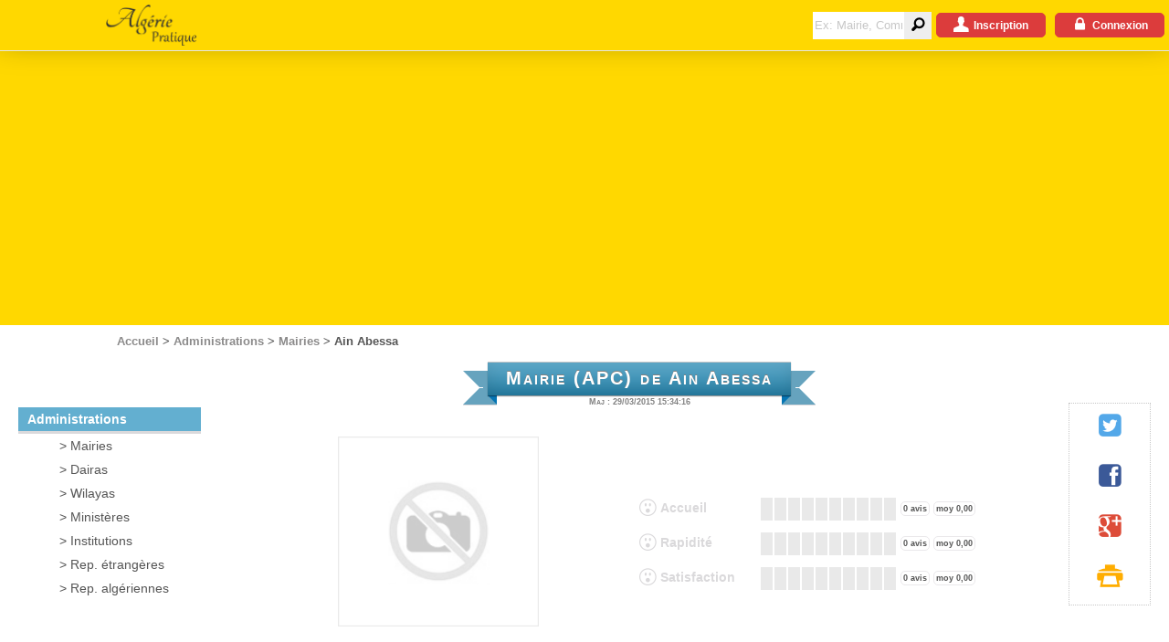

--- FILE ---
content_type: text/html; charset=utf-8
request_url: https://www.algerie-pratique.com/Mairies/Mairie?codeEntite=Mairie0675
body_size: 6217
content:
<!DOCTYPE html>
<html lang="fr">
<head>
    <meta name="viewport" content="width=device-width, initial-scale=1.0">
    <meta charset="utf-8">
    <meta http-equiv="x-ua-compatible" content="ie=edge">
    <meta http-equiv="content-type" content="text/html;UTF-8">
    <meta http-equiv="content-language" content="fr">

    
    <title>Mairie ( APC ) de  Ain Abessa sur Algerie-Pratique.com</title>

    <meta property="fb:admins" content="1569763733285068" />
    
    <meta name="description" content="Commune / Mairie ( APC ) de Ain Abessa : Info, notes, classement, dossiers et demarches concernant l'Etat civil, la famille, acte et certificats" />
    <meta name="keywords" content="algerie,pratique,information,apc,mairie,commune,utile,note,classement,dossier,demarche,etat,civil,famille,acte,certificat,carte,identite,passeport" />
    <meta name="generator" content="Algerie Pratique" />

    <meta property="og:type" content="article" />
    <meta property="og:description" content="Mairie / Commune ( APC ) de Ain Abessa : Info, notes, classement, dossiers et demarches concernant l'Etat civil, la famille, acte et certificats" />
    <meta property="og:title" content="Mairie / Commune ( APC ) de  Ain Abessa sur Algerie-Pratique.com" />
    <meta property="og:url" content="http://www.algerie-pratique.com:8181/Mairies/Mairie?codeEntite=Mairie0675" />
    <meta property="og:locale" content="fr_FR" />
    <meta property="og:site_name" content="Algerie-Pratique" />
    <meta property="article:section" content="Mairie / Commune ( APC ) de Ain Abessa" />
    <meta property="article:tag" content="algerie,pratique,information,apc,mairie,commune,utile,note,classement,dossier,demarche,etat,civil,famille,acte,certificat,carte,identite,passeport" />
    <meta property="article:author" content="Algerie-Pratique.com" />



    <meta name="application-name" content="Algerie-Pratique" />
    <meta name="publisher" content="Algerie Pratique">
    <meta name="copyright" content="2015 Algerie-Pratique.com">

    <link href="/Content/css?v=WYrrHgPQF1QgeFrH1J8yNkrSswuiUR_6xeSe88YPQgk1" rel="stylesheet"/>

</head>
<body id="debut-page" onunload="">
    <div id="fb-root"></div>
    

<header class="menu">

    <div class="menu-desktop tablet-min" itemscope itemtype="http://schema.org/Organization">

        <a class="logo-container" href="/" itemprop="url">
            <img src="/Content/images/algerie-pratique-logo.png" class="logo" alt="Algerie Pratique Logo" itemprop="logo" />
        </a>

        <div class="menu-link-items">

            <a class="menu-link desktop-min" href="/">
                Accueil
            </a>
            <a class="menu-link desktop-min" href="/Administrations">
                Administrations
            </a>
            <a class="menu-link desktop-min" href="/Dossiers">
                Dossiers
            </a>
            <a class="menu-link desktop-min" href="/Demarches">
                Demarches
            </a>
            <a class="menu-link desktop-min" href="/Medecins">
                Santé
            </a>
            <a class="menu-link desktop-min" href="/Fichiers">
                Formulaires
            </a>
        </div>

        <div class="menu-login">

<form action="/Home/Search" class="recherche-header-form" id="recherche-header-form" method="post"><input name="__RequestVerificationToken" type="hidden" value="s4nK6cEMcsCwpXybVryj7AFa83-vvsujDXuF1N07FvdTkNo9DoVoJevUrLzQXep3JNd7Ifup8r_TzyfgeUU2e3jNNUhazwC50pOS-0JK-tE1" />                <span class="recherche-header-icon" onclick="document.forms['recherche-header-form'].submit(); false;">
                    <span class="icon-magnifying-glass"></span>
                </span>
                <input class="recherche-header-submit"
                       type="submit"
                       value=""
                       onclick="submit(); false;">
                <input class="recherche-header-input"
                       type="text"
                       placeholder="Ex: Mairie, Commune, Médecin, Généraliste,Pédiatre..."
                       title="Ex: Commune, Médecin, Généraliste,Pédiatre, Alger, Oran..."
                       name="Text" required>
</form>
            
    <div class="button-action-red" onclick="showRegister1()">
        <div class="icon-male-user-1"></div>
        <div>Inscription</div>
    </div>
    <div class="button-action-red" onclick="showLogin()">
        <div class="icon-fontawesome-webfont-12"></div>
        <div>Connexion</div>
    </div>

        </div>
    </div>

    <div class="menu-mobile mobile-max">

        <span class="menu-mobile-sous-menu">
            <img src="/Content/images/icons/icon-menu.png" class="menu-mobile-icon" alt="Menu icon" itemprop="image" onClick={toggleMenu();} />

            <a href="/" itemprop="url">
                <img src="/Content/images/algerie-pratique-logo.png" class="menu-mobile-logo" alt="Algerie Pratique Logo" itemprop="logo" />
            </a>

        </span>

<form action="/Home/Search" class="recherche-header-form" id="recherche-header-form" method="post"><input name="__RequestVerificationToken" type="hidden" value="NFkuGBzVLClEnM7lRsDVcFpjUaj0L29v5RSKqo-3P93zhxvB-PdNc6s2EL6jKG8SdNZ4arQrbyGfsxMlzGm6F83F10030LqxfvPH6Cjx1lw1" />            <span class="recherche-header-icon" onclick="document.forms['recherche-header-form'].submit(); false;">
                <span class="icon-magnifying-glass"></span>
            </span>
            <input class="recherche-header-submit"
                   type="submit"
                   value=""
                   onclick="submit(); false;">
            <input class="recherche-header-input"
                   type="text"
                   placeholder="Ex: Mairie, Commune, Médecin, Généraliste,Pédiatre..."
                   title="Ex: Commune, Médecin, Généraliste,Pédiatre, Alger, Oran..."
                   name="Text" required>
</form>
    </div>

    <div class="menu-mobile-items hidden">

        <a onclick={toggleMenu();}  href="/">
            Accueil
        </a>
        <a onclick={toggleMenu();}  href="/Administrations">
            Administrations
        </a>
        <a onclick={toggleMenu();}  href="/Dossiers">
            Dossiers
        </a>
        <a onclick={toggleMenu();}  href="/Demarches">
            Demarches
        </a>
        <a onclick={toggleMenu();}  href="/Medecins">
            Santé
        </a>
        <a onclick={toggleMenu();}  href="/Fichiers">
            Formulaires
        </a>
    </div>

</header>

<div class="bloc-filAriane">
    <div class="fil-ariane-content" itemscope itemtype="http://data-vocabulary.org/Breadcrumb">
        

        <a href="/" title="Administrations et adresses pratiques en Alg&#233;rie : Mairie, Commune, Daira, Wilaya, Institution, Minist&#232;re, Consulat, M&#233;decin, P&#233;diatres G&#233;n&#233;raliste ..." itemprop="url"><span itemprop="title">Accueil</span></a>
         &gt; 

        <a href="/Administrations" title="Administrations" itemprop="url"><span itemprop="title">Administrations</span></a>
         &gt; 

        <a href="/Mairies" title="Mairies" itemprop="url"><span itemprop="title">Mairies</span></a>
         &gt; 

    <span itemprop="url" content="http://www.algerie-pratique.com:8181/Mairies/Mairie?codeEntite=Mairie0675"><span itemprop="title"><text>Ain Abessa</text></span></span>

    </div>
</div>

<script>

    function toggleMenu() {
        let elem = document.getElementsByClassName('menu-mobile-items')[0];
        toggleVisibility(elem);
    }

    function toggleVisibility(elem) {
        // Toogle visibility
        setVisibility(elem, elem.classList.contains('hidden'))
    }

    function setVisibility(elem, visib) {
        if (visib) {
            elem.classList.remove("hidden");
        } else {
            elem.className = elem.className.concat(" hidden");
        }
    }

</script>








    <div class="middle-bloc">
        <div class="container">
            


<div class="tuiles-container">

    <div class="bloc-tuile-g">
        <div class="sous-menu-header">Administrations</div>
        
<ul id="menu" class="nav navbar-nav">
        <li>
        <a href="/Mairies" title="Mairies" itemprop="url"><span itemprop="title">Mairies</span></a>
 
        </li>
        <li>
        <a href="/Dairas" title="Dairas" itemprop="url"><span itemprop="title">Dairas</span></a>
 
        </li>
        <li>
        <a href="/Wilayas" title="Wilayas" itemprop="url"><span itemprop="title">Wilayas</span></a>
 
        </li>
        <li>
        <a href="/Ministeres" title="Minist&#232;res" itemprop="url"><span itemprop="title">Minist&#232;res</span></a>
 
        </li>
        <li>
        <a href="/Institutions" title="Institutions" itemprop="url"><span itemprop="title">Institutions</span></a>
 
        </li>
        <li>
        <a href="/RepresentationsEtrangeres" title="Rep. &#233;trang&#232;res" itemprop="url"><span itemprop="title">Rep. &#233;trang&#232;res</span></a>
 
        </li>
        <li>
        <a href="/RepresentationsAlgeriennes" title="Rep. alg&#233;riennes" itemprop="url"><span itemprop="title">Rep. alg&#233;riennes</span></a>
 
        </li>
</ul>
    </div>

    <input class="codeEntite" id="codeEntite" name="codeEntite" type="hidden" value="Mairie0675" />
    <input class="libelleEntite" id="libelleEntite" name="libelleEntite" type="hidden" value="Ain Abessa" />
    <input class="typeEntiteId" data-val="true" data-val-number="Le champ TypeEntiteId doit être un nombre." id="typeEntiteId" name="typeEntiteId" type="hidden" value="1" />
    <input class="typeEntiteLibelle" id="typeEntiteLibelle" name="typeEntiteLibelle" type="hidden" value="Mairie" />
    <input class="typeElement" id="typeElement" name="typeElement" type="hidden" value="Entite" />

    <div class="bloc-tuile" itemscope itemtype="http://schema.org/GovernmentOffice">
        <div class="page-header">
            <div id="ribbon">
                <h1 class="titre4" id="content" itemprop="name">Mairie (APC) de Ain Abessa</h1>
            </div>
            <div class="page-maj" content="29/03/2015 15:34:16">Maj : 29/03/2015 15:34:16</div>
        </div>
        <br />
        <div class="bloc-images-responsive">
            <div class="bloc-images">
                    <img class="images-no" src="/Content/images/no-image.png" alt="Algerie Pratique No Image" />
            </div>
            <div id="bloc-ajax-notes">

<form action="/Notes/ShowNotes" id="form-notes" method="post"><input name="__RequestVerificationToken" type="hidden" value="mibeLlhLeXLg5MRV76J5s0vNxak9T-O14nlhIJhVbur16viEXnLt6_TSSShXqwka8AVHYUvHJJRO_zYBVw7bMQB45ASpC5Iq5-QwdRkY4qk1" />        <div class="row notes-row" itemscope itemtype="http://schema.org/Organization">
            <div class="cell30" style="color: #DAD9DB">
                <div class="notes-icon icon-omg-smiley"></div>
                <div class="notes-text">Accueil</div>
            </div>
            <div class="cell70" itemprop="aggregateRating" itemscope itemtype="http://schema.org/AggregateRating">
                <div class="bar-rater" data-is-readonly="False" data-note-value="0" data-note-type="1"></div>
                <span class="badge" title="Nombre d'avis"><span itemprop="ratingCount">0</span> avis</span>
                <span class="badge" title="Moyenne">moy <span itemprop="ratingValue">0,00</span></span>
                <span itemprop="bestRating" content="10"></span>
                <span itemprop="worstRating" content="1"></span>
                <span itemprop="name" content="Accueil"></span>
            </div>
        </div>
        <div class="row notes-row" itemscope itemtype="http://schema.org/Organization">
            <div class="cell30" style="color: #DAD9DB">
                <div class="notes-icon icon-omg-smiley"></div>
                <div class="notes-text">Rapidit&#233;</div>
            </div>
            <div class="cell70" itemprop="aggregateRating" itemscope itemtype="http://schema.org/AggregateRating">
                <div class="bar-rater" data-is-readonly="False" data-note-value="0" data-note-type="2"></div>
                <span class="badge" title="Nombre d'avis"><span itemprop="ratingCount">0</span> avis</span>
                <span class="badge" title="Moyenne">moy <span itemprop="ratingValue">0,00</span></span>
                <span itemprop="bestRating" content="10"></span>
                <span itemprop="worstRating" content="1"></span>
                <span itemprop="name" content="Rapidit&#233;"></span>
            </div>
        </div>
        <div class="row notes-row" itemscope itemtype="http://schema.org/Organization">
            <div class="cell30" style="color: #DAD9DB">
                <div class="notes-icon icon-omg-smiley"></div>
                <div class="notes-text">Satisfaction</div>
            </div>
            <div class="cell70" itemprop="aggregateRating" itemscope itemtype="http://schema.org/AggregateRating">
                <div class="bar-rater" data-is-readonly="False" data-note-value="0" data-note-type="3"></div>
                <span class="badge" title="Nombre d'avis"><span itemprop="ratingCount">0</span> avis</span>
                <span class="badge" title="Moyenne">moy <span itemprop="ratingValue">0,00</span></span>
                <span itemprop="bestRating" content="10"></span>
                <span itemprop="worstRating" content="1"></span>
                <span itemprop="name" content="Satisfaction"></span>
            </div>
        </div>
</form>
            </div>
        </div>



<div class="bloc-infos-utiles">
    <div class="bloc-infos-utiles-header">Infos Utiles</div>
                <div class="row infosUtiles-row">
                    <div class="cell30">
                        <div class='infosUtiles-icon icon-clock'></div>
                        <div class='infosUtiles-text'>Horaires d&#39;ouverture</div>
                    </div>

                        <div class="cell70 infosUtiles-valeur" itemprop="openingHours"> Du Dimanche au Jeudi de 8h00 à 15h30</div>
                </div>
</div>



<div id="bloc-telecharger">
    <h2 class="titre1">Télécharger</h2>
        <table class="bloc-telecharger-tableau-aucun">
            <tr>
                <td>Aucun fichier n'est disponible.</td>
            </tr>
        </table>
</div>





<div id="bloc-dossiers">
    <h2 class="titre1">Dossiers</h2>
        <table class="bloc-dossiers-tableau">
                <tr>
                    <td>
                        <a class="bloc-dossiers-tableau-lien" href="/Dossiers/Dossier?codeEntite=Dossier000004">
                            &#201;tat civil
                        </a>
                    </td>
                    <td class="cell20">
                        <a class="bloc-dossiers-badge icon-fontawesome-webfont-8" href="/Dossiers/Dossier?codeEntite=Dossier000004">
                            Consulter
                        </a>
                    </td>
                </tr>
        </table>


    
</div>



<div id="bloc-demarches">
    <h2 class="titre1">Démarches</h2>
        <table class="bloc-demarches-tableau">
                <tr>
                    <td>
                        <a class="bloc-demarches-tableau-lien" href="/Demarches/Demarche?codeEntite=Demarche000010">
                            Extrait de naissance n&#176;12
                        </a>
                    </td>
                    <td class="cell15">
                        <a class="bloc-demarches-badge icon-content-14" href="/Demarches/Demarche?codeEntite=Demarche000010">
                            Lire
                        </a>
                    </td>
                </tr>
                <tr>
                    <td>
                        <a class="bloc-demarches-tableau-lien" href="/Demarches/Demarche?codeEntite=Demarche000011">
                            Extrait de naissance n&#176;12s
                        </a>
                    </td>
                    <td class="cell15">
                        <a class="bloc-demarches-badge icon-content-14" href="/Demarches/Demarche?codeEntite=Demarche000011">
                            Lire
                        </a>
                    </td>
                </tr>
                <tr>
                    <td>
                        <a class="bloc-demarches-tableau-lien" href="/Demarches/Demarche?codeEntite=Demarche000012">
                            L&#233;galisation des copies conformes
                        </a>
                    </td>
                    <td class="cell15">
                        <a class="bloc-demarches-badge icon-content-14" href="/Demarches/Demarche?codeEntite=Demarche000012">
                            Lire
                        </a>
                    </td>
                </tr>
                <tr>
                    <td>
                        <a class="bloc-demarches-tableau-lien" href="/Demarches/Demarche?codeEntite=Demarche000013">
                            Certificat de r&#233;sidence 
                        </a>
                    </td>
                    <td class="cell15">
                        <a class="bloc-demarches-badge icon-content-14" href="/Demarches/Demarche?codeEntite=Demarche000013">
                            Lire
                        </a>
                    </td>
                </tr>
                <tr>
                    <td>
                        <a class="bloc-demarches-tableau-lien" href="/Demarches/Demarche?codeEntite=Demarche000014">
                            Attestation de non mariage 
                        </a>
                    </td>
                    <td class="cell15">
                        <a class="bloc-demarches-badge icon-content-14" href="/Demarches/Demarche?codeEntite=Demarche000014">
                            Lire
                        </a>
                    </td>
                </tr>
                <tr>
                    <td>
                        <a class="bloc-demarches-tableau-lien" href="/Demarches/Demarche?codeEntite=Demarche000015">
                            R&#233;fection du livret de famille
                        </a>
                    </td>
                    <td class="cell15">
                        <a class="bloc-demarches-badge icon-content-14" href="/Demarches/Demarche?codeEntite=Demarche000015">
                            Lire
                        </a>
                    </td>
                </tr>
                <tr>
                    <td>
                        <a class="bloc-demarches-tableau-lien" href="/Demarches/Demarche?codeEntite=Demarche000018">
                            Etablissement de l’acte de mariage
                        </a>
                    </td>
                    <td class="cell15">
                        <a class="bloc-demarches-badge icon-content-14" href="/Demarches/Demarche?codeEntite=Demarche000018">
                            Lire
                        </a>
                    </td>
                </tr>
                <tr>
                    <td>
                        <a class="bloc-demarches-tableau-lien" href="/Demarches/Demarche?codeEntite=Demarche000019">
                            Duplicata de l’acte de mariage
                        </a>
                    </td>
                    <td class="cell15">
                        <a class="bloc-demarches-badge icon-content-14" href="/Demarches/Demarche?codeEntite=Demarche000019">
                            Lire
                        </a>
                    </td>
                </tr>
                <tr>
                    <td>
                        <a class="bloc-demarches-tableau-lien" href="/Demarches/Demarche?codeEntite=Demarche000020">
                            Etablissement de l’acte de d&#233;c&#232;s
                        </a>
                    </td>
                    <td class="cell15">
                        <a class="bloc-demarches-badge icon-content-14" href="/Demarches/Demarche?codeEntite=Demarche000020">
                            Lire
                        </a>
                    </td>
                </tr>
                <tr>
                    <td>
                        <a class="bloc-demarches-tableau-lien" href="/Demarches/Demarche?codeEntite=Demarche000021">
                            Duplicata de l’acte de d&#233;c&#232;s
                        </a>
                    </td>
                    <td class="cell15">
                        <a class="bloc-demarches-badge icon-content-14" href="/Demarches/Demarche?codeEntite=Demarche000021">
                            Lire
                        </a>
                    </td>
                </tr>
                <tr>
                    <td>
                        <a class="bloc-demarches-tableau-lien" href="/Demarches/Demarche?codeEntite=Demarche000022">
                            Fiche familiale
                        </a>
                    </td>
                    <td class="cell15">
                        <a class="bloc-demarches-badge icon-content-14" href="/Demarches/Demarche?codeEntite=Demarche000022">
                            Lire
                        </a>
                    </td>
                </tr>
                <tr>
                    <td>
                        <a class="bloc-demarches-tableau-lien" href="/Demarches/Demarche?codeEntite=Demarche000023">
                            Certificat d’individualit&#233; / de concordance
                        </a>
                    </td>
                    <td class="cell15">
                        <a class="bloc-demarches-badge icon-content-14" href="/Demarches/Demarche?codeEntite=Demarche000023">
                            Lire
                        </a>
                    </td>
                </tr>
                <tr>
                    <td>
                        <a class="bloc-demarches-tableau-lien" href="/Demarches/Demarche?codeEntite=Demarche000024">
                            Demande de la carte d’invalidit&#233; (carte pour handicap&#233;)
                        </a>
                    </td>
                    <td class="cell15">
                        <a class="bloc-demarches-badge icon-content-14" href="/Demarches/Demarche?codeEntite=Demarche000024">
                            Lire
                        </a>
                    </td>
                </tr>
        </table>
</div>



<div class="commentaires-post">

<div class="bloc-commentaires-header">
    <span class="icon-fontawesome-webfont-1"></span>
    <span>Réactions</span>
    <span class="badge-noir">0</span>
</div>
<form action="/Commentaires/ShowPostCommentaire" id="form-commentaire" method="post"><input name="__RequestVerificationToken" type="hidden" value="IMsiuCLTl6ozT79NqxNkDwJm5i2uX0pDAIMaVYxZbycHpbrSsQw8yrwW9kz14EE6RtCZEB_hjgWJMKRhjRTyOy4F92_wPlsYuhnRQc3rPpA1" /><input id="CodeEntite" name="CodeEntite" type="hidden" value="Mairie0675" /><input data-val="true" data-val-required="The TypeElement field is required." id="TypeElement" name="TypeElement" type="hidden" value="Entite" />    <div class="row commentaires-row-post">
        <div class="cell15">
            <div class="commentaires-user-image icon-fontawesome-webfont-6"></div>
        </div>
        <div id="commentaires-message" class="cell75 align-v-top">
            <div class="row">
                <div class="cellAuto commentaire-post-libelle">
                    Titre :
                    <input data-val="true" data-val-length="Le Titre doit comporter max:50/min:3 caractères." data-val-length-max="50" data-val-length-min="3" data-val-required=" * Titre requis." id="Titre" maxlength="50" name="Titre" type="text" value="" />
                    <span class="field-validation-valid" data-valmsg-for="Titre" data-valmsg-replace="true"></span>
                </div>
            </div>
            <div class="row">
                <div class="cellAuto commentaire-post-libelle">Message : <span class="field-validation-valid" data-valmsg-for="Message" data-valmsg-replace="true"></span> </div>
            </div>
            <textarea class="commentaires-post-message" cols="20" data-val="true" data-val-length="Le Message doit comporter max:500/min:6 caractères." data-val-length-max="500" data-val-length-min="6" data-val-required=" * Message requis." id="Message" maxlength="500" name="Message" onkeyup="countChar(this)" onpaste="countChar(this)" placeholder="Veuillez lire la charte d&#39;utilisation avant de poster votre message. 

Merci et bon post ;)" rows="2">
</textarea>
            <div class="row">
                <div class="cellAuto">
                    <a class="lien-text-petit" itemprop="url" href="/Home/Charte" target="_blank" rel="nofollow">Lire la charte d'utilisation</a>
                </div>
                <div class="cell60 alignRight">
                    <span id="charNum"></span>
                </div>
            </div>
            <div class="row">
                <div class="cellAuto">
                </div>
                <div class="cell25 alignCenter">
                        <div class="button-action-red" onclick="showRegister1()">
                            <div class="icon-letter-mail-1"></div>
                            <div>Publier</div>
                        </div>
                </div>
                <div class="cellAuto"></div>
            </div>
                <div class="row alignCenter" style="color:#808080;font-size:0.75em;">
                    <div class="cell100">Connexion requise</div>
                </div>
        </div>
    </div>
</form>

</div>
<div class="commentaires-all">








</div>



    </div>

    <div class="bloc-tuile-d">




        
<div class="bloc-partager alignCenter" itemscope itemtype="http://schema.org/Organization">

    <a itemprop="sameAs" href="https://twitter.com/share?url=http://www.algerie-pratique.com:8181/Mairies/Mairie?codeEntite=Mairie0675&via=AlgeriePratique&text=Vu sur www.algerie-pratique.com"
       onclick="javascript:window.open(this.href, '', 'menubar=no,toolbar=no,resizable=yes,scrollbars=yes,height=300,width=600');return false;"
       target="_blank" title="Share on Twitter"
       class="partager-icon partager-icon-twitter icon-fontawesome-webfont-10">
    </a>
    <a itemprop="sameAs" href="https://www.facebook.com/sharer/sharer.php?u=http://www.algerie-pratique.com:8181/Mairies/Mairie?codeEntite=Mairie0675&t=Vu sur www.algerie-pratique.com"
       onclick="javascript:window.open(this.href, '', 'menubar=no,toolbar=no,resizable=yes,scrollbars=yes,height=300,width=600');return false;"
       target="_blank" title="Partager sur Facebook"
       class="partager-icon partager-icon-fb icon-fontawesome-webfont">
    </a>
    
    <a itemprop="sameAs" href="https://plus.google.com/share?url=http://www.algerie-pratique.com:8181/Mairies/Mairie?codeEntite=Mairie0675"
       onclick="javascript:window.open(this.href, '', 'menubar=no,toolbar=no,resizable=yes,scrollbars=yes,height=350,width=480');return false;"
       target="_blank" title="Share on Google+"
       class="partager-icon partager-icon-google icon-fontawesome-webfont-3">
    </a>
    <div onclick="printPage()" class="partager-icon partager-icon-print icon-print"></div>
    

</div>




    </div>
</div>








            <br />
            <br />
            <div class="adsbygoogle-horizontal-container">

                <ins class="adsbygoogle adsbygoogle-horizontal"
                     style="display:block"
                     data-ad-client="ca-pub-5372243052268737"
                     data-ad-slot="6661212661"
                     data-ad-format="auto"
                     data-full-width-responsive="true"></ins>
            </div>
        </div>
    </div>

    <footer>
    <div class="row">
        <div class="cell100">
            <div class="footer1 alignCenter">
                <a class="footer1-link footer1-link-2" href="/Home/Plan">
                    <div class="footer1-icon icon-script"></div>
                    <div class="footer1-text">Plan</div>
                </a>
                <a class="footer1-link footer1-link-3" href="/Home/Contact">
                    <div class="footer1-icon icon-ink-pen"></div>
                    <div class="footer1-text">Contact</div>
                </a>
                <a class="footer1-link footer1-link-4" href="https://twitter.com/AlgeriePratique" target="_blank">
                    <div class="footer1-icon icon-fontawesome-webfont-10"></div>
                    <div class="footer1-text">Twitter</div>
                </a>
                <a class="footer1-link footer1-link-5" href="https://www.facebook.com/algerie.pratique.website" target="_blank">
                    <div class="footer1-icon icon-fontawesome-webfont"></div>
                    <div class="footer1-text">Facebook</div>
                </a>
                
                <a class="footer1-link footer1-link-6" href="https://plus.google.com/+AlgeriepratiqueOfficiel" rel="publisher" target="_blank">
                    <div class="footer1-icon icon-fontawesome-webfont-3"></div>
                    <div class="footer1-text">Google+</div>
                </a>
            </div>
        </div>
    </div>

    <div class="footer_col">
        <br />
        <h3>NOS PARTENAIRES</h3>
        <br />
        <a class="link color-grey1 padding-5 paddingH-10" href="https://algerie-docto.com/" target="_blank">Algerie-Docto.com</a>
        <a class="link color-grey1 padding-5 paddingH-10" href="https://docto-pro.com/" target="_blank">Docto-Pro.com</a>
        <a class="link color-grey1 padding-5 paddingH-10" href="https://factee.com/" target="_blank">Factee.com</a>
        <br />
    </div>

    <div class="footer2">
        <p>&copy; 2015 - Algérie Pratique</p>
    </div>
</footer>




    <script>
        window.rootUrl = "/";
        window.userAuthorized = "false";
    </script>

    <script src="/bundles/all-js?v=36NpRqK3NQPlBdilm7SrJ8nXb6aTvHrGQvECM06FYdE1"></script>


    <script>

        //window.onerror = gestionErreurs;

        intiJQuery();

        initToaster();

        initStars();

        window.fbAsyncInit = function () {
            FB.init({
                appId: '811401675612462',
                xfbml: true,
                version: 'v2.3'
            });
        };

        (function (d, s, id) {
            var js, fjs = d.getElementsByTagName(s)[0];
            if (d.getElementById(id)) { return; }
            js = d.createElement(s); js.id = id;
            js.src = "//connect.facebook.net/en_US/sdk.js";
            fjs.parentNode.insertBefore(js, fjs);
        }(document, 'script', 'facebook-jssdk'));

    </script>

        <!-- Google tag (gtag.js) -->
        <script async src="https://www.googletagmanager.com/gtag/js?id=G-PMSL7N0DZR"></script>
        <script>
            window.dataLayer = window.dataLayer || [];
            function gtag() { dataLayer.push(arguments); }
            gtag('js', new Date());

            gtag('config', 'G-4KKE91MTBJ');
        </script>

    

    <script type="text/javascript">

        initAllBarRaters('.bar-rater', '25px', '150px', '13px');
        initBxSlider();

    </script>


    <script data-ad-client="ca-pub-5372243052268737" async src="https://pagead2.googlesyndication.com/pagead/js/adsbygoogle.js"></script>
    <script>
        (adsbygoogle = window.adsbygoogle || []).push({});
    </script>

</body>

</html>


--- FILE ---
content_type: text/html; charset=utf-8
request_url: https://www.google.com/recaptcha/api2/aframe
body_size: 223
content:
<!DOCTYPE HTML><html><head><meta http-equiv="content-type" content="text/html; charset=UTF-8"></head><body><script nonce="2rkrLerQQOrdTFfG0mcopQ">/** Anti-fraud and anti-abuse applications only. See google.com/recaptcha */ try{var clients={'sodar':'https://pagead2.googlesyndication.com/pagead/sodar?'};window.addEventListener("message",function(a){try{if(a.source===window.parent){var b=JSON.parse(a.data);var c=clients[b['id']];if(c){var d=document.createElement('img');d.src=c+b['params']+'&rc='+(localStorage.getItem("rc::a")?sessionStorage.getItem("rc::b"):"");window.document.body.appendChild(d);sessionStorage.setItem("rc::e",parseInt(sessionStorage.getItem("rc::e")||0)+1);localStorage.setItem("rc::h",'1769323118874');}}}catch(b){}});window.parent.postMessage("_grecaptcha_ready", "*");}catch(b){}</script></body></html>